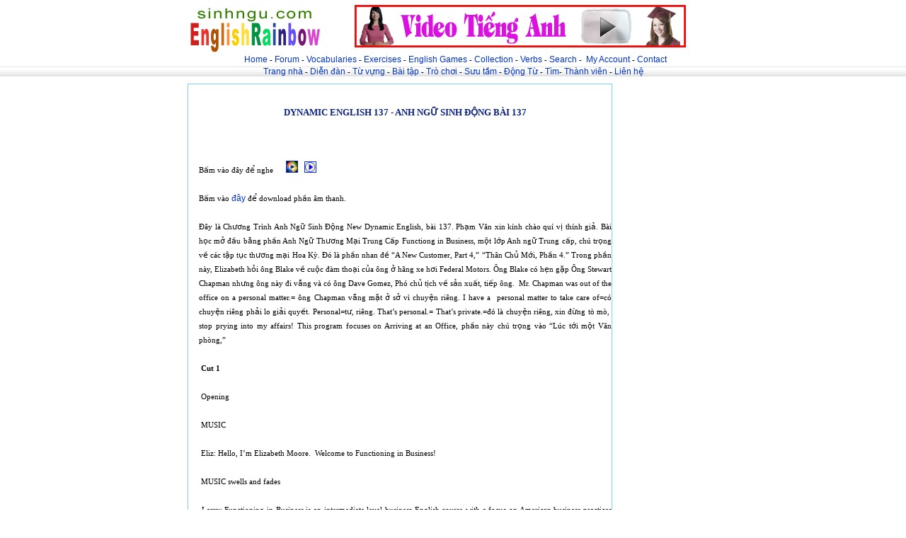

--- FILE ---
content_type: text/html; Charset=UTF-8
request_url: http://www.englishrainbow.com/collection.asp?category=101025
body_size: 23185
content:
<html>

<head>
<meta name="keyWords"
content="ESL, English as a second Language, listening, speaking, reading, writing, games ">
<meta name="classification"
content="language, English as a Second Language, ESL">
<meta name="Description"
content="English as a Second Language is a starting point for ESL learners who want to learn English through the website">

<meta http-equiv="Content-Language" content="en-us">
<meta name="GENERATOR" content="Microsoft FrontPage 5.0">
<meta name="ProgId" content="FrontPage.Editor.Document">
<meta http-equiv="Content-Type" content="text/html; charset=windows-1252">
<LINK href="linkstyle.css" type=text/css rel=stylesheet>
<title>English Second Language - ESL - Collection - Tieng Anh Suu Tam</title>
</head>


<body topmargin="0" leftmargin="0" marginwidth="0" marginheight="0" link="#0000FF" vlink="#800080" alink="#FF0000" bgcolor="#FFFFFF" >

<table border="0" width="100%" id="table1" cellspacing="0" cellpadding="0">
	<tr>
		<td>
		<p align="center">
		<div align="center">
     <center>
     <table border="0" width="750" cellspacing="0" cellpadding="0">
      <tr>
       <td width="190"><a href="default.asp">
       <img border="0" src="button/todayesl.gif" alt="Today ESL"></a></td>
      </center></center>
     <td width="560">
      <p align="center">
           
      
      
      
      <a href="collections.asp?tableid=10020">
<img border="0" src="banners/468X60video.gif" alt="Xem Video Online"></a>
      
      
      
      
      </td>
     </tr>
    </table>
   </div>

		
		</td>
	</tr>
</table>

<table border="0" width="100%" id="table2" cellspacing="0" cellpadding="0">
<tr>
      <td width="100%" height="19">
      <p align="center">&nbsp; <a href="default.asp">Home</a> 
		- <a href="forum.asp">Forum</a> - <a href="vocabularygroup.asp">Vocabularies</a> -
		<a href="exercisesgroup.asp">Exercises</a> -
		<a href="Games.asp">English Games</a> - <a href="collectiongroup.asp">Collection</a> -
<a href="Verbs.asp">Verbs</a> -
		<a href="searchvocabulary.asp">Search</a> -&nbsp; <a href="myaccount.asp">My Account</a> 
		- <a href="contact.asp">Contact</a></td>
    </tr>

	<tr>
		<!--td width="100%" height="16" background="button/eslTop.gif"-->
		<td background="button/bkbottom.gif" width="100%" align="center">
      <a href="default.asp">Trang nh&#224;</a> -
		<a href="forum.asp">Di&#7877;n &#273;&#224;n</a> -
		<a href="vocabularygroup.asp">T&#7915; v&#7921;ng</a> - <a href="exercisesgroup.asp">
		B&#224;i t&#7853;p</a> - <a href="Games.asp">Tr&#242; ch&#417;i </a>-
		<a href="collectiongroup.asp">
		S&#432;u t&#7847;m</a> -  <a href="Verbs.asp">
		&#272;&#7897;ng T&#7915;</a>  - <a href="searchvocabulary.asp">T&#236;m</a>-
		<a href="myaccount.asp">Th&#224;nh vi&#234;n</a>
		- <a href="contact.asp">Li&#234;n h&#7879;</a> 
		</td>

	</tr>

	<tr>
      <td width="100%" height="10">
      <img border="0" src="button/10x10.gif" width="10" height="10"></td>
    </tr>


<tr>
		<td>
		<div align="center">
			<table border="0" width="750" id="table2" cellspacing="0" cellpadding="0">
				<tr>
					<td>


</td>
				</tr>
			</table>
		</div>
		</td>
	</tr>

</table>
 

<div align="center">
 <center>
 <table border="0" width="750" cellspacing="0" cellpadding="0" >
  


 <tr>
  <td width="100%">
  <div align="center">
   <table border="0" width="100%" cellspacing="0" cellpadding="0"><TBODY>

    <tr>
     <td width="100%" valign="top">
      <table border="0" width="600" bgcolor="#77D3FF" cellspacing="0">
              <TBODY>
       <tr>
        <td width="100%">
         <div align="center">
          <center>
          <table border="0" width="100%" bgcolor="#ffffff" cellspacing="0" cellpadding="0">
          <tr>
	    <td width="15" bgcolor="#FFFFFF">&nbsp;
		</td>
            <td align="center">
              <table border="0" width="100%" bgcolor="#ffffff" cellspacing="0" cellpadding="0">
        
           <tr>
             <td class="votestage" width="100%" align="center"><br><br>Dynamic english 137 - Anh Ngữ sinh động bài 137</td>
           </tr>
           <tr>
             <td  width="100%" align="justify" class="trow1"><br>
               <div class="hand">
			   <br>
			   <br>
			   
			   
<script language="javascript">
  function showWindow(file,type) {
        window.open("nhac.asp?file=" + file +"&type=" + type,"newWin","toolbar=no,location=no,directories=no,status=no, menubar=no,scrollbars=yes,resizable=no,width=480,height=480");
        return false;
  }
  function voa(file,type) {
        window.open("voa.asp?file=" + file +"&type=" + type,"newWin","toolbar=no,location=no,directories=no,status=no, menubar=no,scrollbars=yes,resizable=no,width=480,height=480");
        return false;
  }
</script>

		   
	          B&#7845;m v&#224;o &#273;&#226;y &#273;&#7875; nghe &nbsp;&nbsp;&nbsp;&nbsp;
	          <input onclick="voa('/sn/voa/DE 137.mp3',1)" type="image" src="images/wmedia.gif" border="0" width="15">&nbsp;&nbsp;
	          <input onclick="voa('/sn/voa/DE 137.mp3',2)" type="image" src="images/play.gif" border="0" width="15">&nbsp;&nbsp;
	          <br><br>
	          B&#7845;m v&#224;o <a href="http://sinhngu.net//sn/voa/DE 137.mp3">&#273;&#226;y</a> &#273;&#7875; download ph&#7847;n &#226;m thanh.
				   <br>
				   <br>
			<span class="body">&ETH;&acirc;y l&agrave; Chương Tr&igrave;nh Anh Ngữ Sinh &ETH;ộng New Dynamic English, b&agrave;i 137. Phạm Văn xin k&iacute;nh ch&agrave;o qu&iacute; vị th&iacute;nh giả. B&agrave;i học mở đầu bằng phần Anh Ngữ Thương Mại Trung Cấp Functiong in Business, một lớp Anh ngữ Trung cấp, ch&uacute; trọng về c&aacute;c tập tục thương mại Hoa Kỳ. &ETH;&oacute; l&agrave; phần nhan đề &ldquo;A New Customer, Part 4,&rdquo; &ldquo;Th&acirc;n Chủ Mới, Phần 4.&rdquo; Trong phần n&agrave;y, Elizabeth hỏi &ocirc;ng Blake về cuộc đ&agrave;m thoại của &ocirc;ng ở h&atilde;ng xe hơi Federal Motors. &Ocirc;ng Blake c&oacute; hẹn gặp &Ocirc;ng Stewart Chapman nhưng &ocirc;ng n&agrave;y đi vắng v&agrave; c&oacute; &ocirc;ng Dave Gomez, Ph&oacute; chủ tịch về sản xuất, tiếp &ocirc;ng.&nbsp; Mr. Chapman was out of the office on a personal matter.= &ocirc;ng Chapman vắng mặt ở sở v&igrave; chuyện ri&ecirc;ng. I have a&nbsp; personal matter to take care of=c&oacute; chuyện ri&ecirc;ng phải lo giải quyết. Personal=tư, ri&ecirc;ng. That&rsquo;s personal.= That&rsquo;s private.=đ&oacute; l&agrave; chuyện ri&ecirc;ng, xin đừng t&ograve; m&ograve;,&nbsp; stop prying into my affairs! This program focuses on Arriving at an Office, phần n&agrave;y ch&uacute; trọng v&agrave;o &ldquo;L&uacute;c tới một Văn ph&ograve;ng,&rdquo;<br />&nbsp;<br /><strong>&nbsp;Cut&nbsp;1<br /></strong><br />&nbsp;Opening<br />&nbsp;<br />&nbsp;MUSIC<br />&nbsp;<br />&nbsp;Eliz:&nbsp;Hello, I&rsquo;m Elizabeth Moore.&nbsp; Welcome to Functioning in Business!<br />&nbsp;<br />&nbsp;MUSIC swells and fades<br />&nbsp;<br />&nbsp;Larry:&nbsp;Functioning in Business is an intermediate level business English course with a focus on American business practices and culture.<br />&nbsp;<br />&nbsp;&nbsp;Today&rsquo;s unit is &ldquo;A New Customer, Part 4.&rdquo;<br />&nbsp;<br />&nbsp;&nbsp;&nbsp; This program focuses on Arriving at an Office.<br />&nbsp;<br />&nbsp;MUSIC<br />&nbsp;Interview:&nbsp;Blake<br />&nbsp;<br />&nbsp;Larry:&nbsp;Interview<br />&nbsp;<br />&nbsp;Eliz:&nbsp;Today, we are talking to Charles Blake.<br />&nbsp;<br />&nbsp;&nbsp;He is in his office in Beijing.<br />&nbsp; <br />&nbsp;SFX: &nbsp;Phone beep<br />&nbsp;<br />&nbsp;Eliz:&nbsp;Hello, Mr. Blake.<br />&nbsp;<br />&nbsp;Blake:&nbsp;Hello.&nbsp; <br />&nbsp;<br />&nbsp;Eliz:&nbsp;Today, we are listening to your first conversation at Federal Motors.<br />&nbsp;<br />&nbsp;&nbsp;You arrived to see Mr. Stewart Chapman.<br />&nbsp;<br />&nbsp;Blake:&nbsp;Yes.... but he was out of the office on a personal matter.<br />&nbsp;<br />&nbsp;&nbsp;So I met with Dave Gomez.<br />&nbsp;<br />&nbsp;Eliz:&nbsp;Let&rsquo;s listen to that conversation.<br />&nbsp;<br />&nbsp;MUSIC<br /><br />&nbsp;Vietnamese Explanation<br /><br />Trong phần tới ta nghe mẩu đ&agrave;m thoại giữa &ocirc;ng Blake v&agrave; &ocirc;ng Gomez. &ETH;ể &yacute; đến c&acirc;u hỏi của &ocirc;ng Gomez sau khi &ocirc;ng ch&agrave;o &ocirc;ng Blake: &Ocirc;ng c&oacute; một cuộc du h&agrave;nh thoải m&aacute;i khi tới New York kh&ocirc;ng? Did you have a good trip to New York? &Ocirc;ng Blake trả lời, Yes, I&rsquo;m looking forward to staying here for a few days and doing some business.=Dạ, cuộc du&nbsp; h&agrave;nh thoải m&aacute;i, t&ocirc;i t&iacute;nh sẽ ở lại đ&acirc;y v&agrave;i ng&agrave;y v&agrave; lo v&agrave;i c&ocirc;ng chuyện. &ETH;ể &yacute; sau &ldquo;look forward to,&rdquo; động từ theo sau ở thể verb + ing [staying for a few days and doing some business.] Nghe v&agrave; so s&aacute;nh hai&nbsp; c&acirc;u,&nbsp; I&nbsp; planned to stay here for a few&nbsp; days and do some business.=t&ocirc;i&nbsp; t&iacute;nh sẽ ở đ&acirc;y v&agrave;i ng&agrave;y v&agrave;&nbsp; lo v&agrave;i việc. I&rsquo;m looking forward to staying here for&nbsp; a few days and doing some business. [sau planned to&nbsp; d&ugrave;ng stay&nbsp; v&agrave; do, sau&nbsp; looking forward to, d&ugrave;ng staying v&agrave; doing.] <br /><br />Nhận x&eacute;t: used to&nbsp; +&nbsp; verb= xưa thường. That&rsquo;s where I used to live when I was a child,&nbsp; đ&oacute;&nbsp; l&agrave; nơi t&ocirc;i đ&atilde; ở khi&nbsp; c&ograve;n nhỏ. Life isn&rsquo;t so easy&nbsp; as it used to be.= đời&nbsp; sống nay kh&ocirc;ng giản dị&nbsp; như xưa.&nbsp; There used to be a grocery store over there.=Ở đằng kia xưa c&oacute; một tiệm thực phẩm. You used to smoke a pipe,&nbsp; didn&rsquo;t you? C&oacute; phải ng&agrave;y trước anh h&uacute;t p&iacute;p phải&nbsp; kh&ocirc;ng? Trong những th&iacute; dụ tr&ecirc;n &lsquo;used to&rsquo; ph&aacute;t &acirc;m l&agrave;&nbsp; /ju:st/.&nbsp; <br />&nbsp;C&ograve;n used&nbsp; to + verb ing, c&oacute; nghĩa l&agrave; &ldquo;quen,&rdquo;&nbsp; đi trước bởi động từ&nbsp; &ldquo;be&rdquo; hay &ldquo;get&rdquo;. So s&aacute;nh hai c&acirc;u: He&rsquo;s quite used&nbsp; to hard work, anh ta quen l&agrave;m việc nặng nhọc. He&rsquo;s used to working hard. =anh ta&nbsp; quen&nbsp; l&agrave;m việc chăm chỉ.&nbsp; I&rsquo;m used to getting up early.=t&ocirc;i quen dậy sớm. I&rsquo;m not used to spicy foods.=t&ocirc;i kh&ocirc;ng quen ăn cay. You&rsquo;ll soon get used&nbsp; to&nbsp; it. =&nbsp; Rồi&nbsp; anh sẽ quen với chuyện đ&oacute;. Used&nbsp; to trong những th&iacute; dụ&nbsp; n&agrave;y cũng đọc l&agrave; /ju:st/. Now&nbsp; employees&nbsp; have&nbsp; to get used&nbsp; to changing jobs&nbsp; and&nbsp; companies.=b&acirc;y&nbsp; giờ nh&acirc;n vi&ecirc;n một&nbsp; sở&nbsp; phải quen&nbsp; với vấn đề đổi việc&nbsp; hay&nbsp; đổi&nbsp; sở. Vậy sau &ldquo;be used to&rsquo; hay &ldquo;get used to&rdquo; nghĩa l&agrave; &ldquo;quen,&rdquo; động từ theo sau ờ dạng verb+ing.<br /><br />Ph&acirc;n biệt với &ldquo;used&rdquo;&nbsp; l&agrave; qu&aacute; khứ (past tense) hay qu&aacute; khứ ph&acirc;n từ (past participle) của&nbsp; động từ&nbsp; &lsquo;to use&rsquo;&mdash;nghĩa l&agrave; &ldquo;d&ugrave;ng.&rdquo;&nbsp; Used&nbsp; ph&aacute;t&nbsp; &acirc;m l&agrave; /ju:zd/.&nbsp; I&nbsp; used&nbsp; his cell phone because mine&nbsp; was&nbsp; dead.=t&ocirc;i d&ugrave;ng&nbsp; điện thoại&nbsp; cầm tay của &ocirc;ng&nbsp; ta v&igrave; m&aacute;y của t&ocirc;i hết pin.&nbsp; Used&nbsp; cars=xe cũ. This used car is&nbsp; still useable=xe&nbsp; n&agrave;y cũ nhưng c&ograve;n d&ugrave;ng&nbsp; được. User=người sử dụng. There are more cell phone users in the United States than in any country=c&oacute;&nbsp; nhiều người&nbsp; d&ugrave;ng điện thoại cầm tay ở Mỹ&nbsp; hơn c&aacute;c&nbsp; xứ&nbsp; kh&aacute;c.&nbsp; User friendly=dễ sử&nbsp; dụng.&nbsp;&nbsp; Big&nbsp; computer companies try to make their equipment&nbsp; as&nbsp; user friendly as possible.=c&aacute;c&nbsp; c&ocirc;ng ty lớn chế&nbsp; tạo m&aacute;y điện&nbsp; tử&nbsp; cố l&agrave;m cho dụng cụ m&aacute;y&nbsp; m&oacute;c của họ c&agrave;ng dễ sử dụng&nbsp; c&agrave;ng&nbsp; tốt. T&oacute;m lại,&nbsp; used to, nghĩa l&agrave; xưa thường;&nbsp; be/get used to +&nbsp; adj. or verb+ing, nghĩa&nbsp; l&agrave;&nbsp; &ldquo;quen,&rdquo; ph&aacute;t &acirc;m l&agrave;&nbsp;&nbsp; /ju:st/;&nbsp; c&ograve;n&nbsp; qu&aacute; khứ hay qu&aacute;&nbsp; khứ ph&acirc;n&nbsp; từ &ldquo;used&rdquo; của&nbsp; to use&nbsp; th&igrave; ph&aacute;t&nbsp; &acirc;m l&agrave;&nbsp; /ju:zd/. N&oacute;i vắn tắt,&nbsp; used đọc l&agrave;&nbsp; /ju:zd/&nbsp; nhưng nếu used c&oacute; to&nbsp; theo sau&nbsp; th&igrave; used to đọc như /ju:st/.&nbsp;&nbsp;&nbsp; <br />&nbsp;<br /><strong>&nbsp;Cut 2:</strong>&nbsp;Dialog<br /><br />&nbsp;FIB Dialog, Blake, first meeting with Gomez<br />&nbsp;<br />&nbsp;Larry:&nbsp;Dialog<br />&nbsp;<br />&nbsp;<br />&nbsp;Larry:&nbsp;Mr. Gomez welcomes Mr. Blake to Federal Motors.<br />&nbsp;<br />&nbsp;<br />&nbsp;Gomez:&nbsp; Good morning Mr. Blake.<br />&nbsp;<br />&nbsp;&nbsp;Welcome to Federal Motors.&nbsp; My name is Dave Gomez.<br />&nbsp;<br />&nbsp;Blake:&nbsp;Pleased to meet you, Mr. Gomez.<br />&nbsp;<br />&nbsp;Gomez:&nbsp;Nice to meet you.<br />&nbsp;<br />&nbsp;&nbsp;Did you have a good trip to New York?<br />&nbsp;<br />&nbsp;Blake:&nbsp;Yes, and I&rsquo;m looking forward to staying here for a few days and doing some business.<br />&nbsp;<br />&nbsp;Gomez:&nbsp;Great. <br />&nbsp;<br />&nbsp;MUSIC<br />&nbsp;<br />&nbsp;Vietnamese Explanation<br /><br />Trong phần Variations, qu&iacute; vi tập c&aacute;ch d&ugrave;ng hai c&acirc;u c&ugrave;ng diễn tả một &yacute;. Th&iacute; dụ như hai c&acirc;u &ldquo;My name is Dave Gomez,&rdquo; v&agrave; &ldquo;I&rsquo;m Dave Gomez,&rdquo; hay hai c&acirc;u&nbsp; &ldquo;Nice to meet you,&rdquo; v&agrave; &ldquo;It&rsquo;s a pleasure to meet you.&rdquo; [H&acirc;n hạnh gặp &ocirc;ng.]<br /><br /><strong>&nbsp;Cut&nbsp;3<br /></strong><br />&nbsp;Language Focus:&nbsp;Variations<br />&nbsp;<br />&nbsp;Larry:&nbsp;Variations.&nbsp; <br />&nbsp;<br />&nbsp;&nbsp;Listen to these variations.&nbsp; <br />&nbsp;<br />&nbsp;Eliz:&nbsp;Welcome to Federal Motors.<br />&nbsp;<br />&nbsp;Larry:&nbsp;I&rsquo;d like to welcome you to Federal Motors.<br />&nbsp;<br />&nbsp;(pause)<br />&nbsp;<br />&nbsp;Eliz:&nbsp;My name is Dave Gomez.<br />&nbsp;<br />&nbsp;Larry:&nbsp;I&rsquo;m Dave Gomez.<br />&nbsp;<br />&nbsp;(pause)<br />&nbsp;<br />&nbsp;Eliz:&nbsp;Pleased to meet you.<br />&nbsp;<br />&nbsp;Larry:&nbsp;I&rsquo;m very pleased to meet you.<br />&nbsp;<br />&nbsp;(pause)<br />&nbsp;<br />&nbsp;Eliz:&nbsp;Nice to meet you.<br />&nbsp;<br />&nbsp;Larry:&nbsp;It&rsquo;s a pleasure to meet you.<br />&nbsp;<br />&nbsp;(pause)<br />&nbsp;<br />&nbsp;MUSIC<br /><br />&nbsp;Vietnamese Explanation<br /><br />Trong phần phỏng vấn sắp tới, Elizabeth hỏi cảm tưởng của &ocirc;ng Blake khi &ocirc;ng biết &Ocirc;ng Chapman, người c&oacute; hẹn với &ocirc;ng nhưng đi vắng. Mr. Blake, how did you feel when you found out that Mr. Chapman was out of town? =&Ocirc;ng cảm thấy thế n&agrave;o khi &ocirc;ng biết &Ocirc;ng Chapman đi vắng? &Ocirc;ng Blake trả lời, Well, naturally, I was a little disappointed at first.=dĩ nhi&ecirc;n, thoạt ti&ecirc;n t&ocirc;i hơi bất m&atilde;n một ch&uacute;t. Disappointed=bất m&atilde;n, thất vọng, kh&ocirc;ng h&agrave;i l&ograve;ng. I was looking forward to meeting Mr. Chapman=t&ocirc;i mong&nbsp; được gặp &ocirc;ng Chapman. But instead I had to talk to someone else.=Nhưng thay v&igrave; gặp &ocirc;ng ấy, t&ocirc;i phải n&oacute;i chuyện với người kh&aacute;c.&nbsp; He seemed very nice, but I didn&rsquo;t know anything about his background.= &ocirc;ng Gomez rất ho&agrave; nh&atilde; nhưng t&ocirc;i kh&ocirc;ng biết g&igrave; về qu&aacute; tr&igrave;nh của &ocirc;ng ấy.&nbsp; Background=qu&aacute; tr&igrave;nh chuy&ecirc;n m&ocirc;n.&nbsp; That made me a bit nervous.= điều đ&oacute; khiến t&ocirc;i hơi &aacute;y n&aacute;y. Nervous=uneasy=lo, bồn chồn.<br /><br /><strong>Cut 4</strong><br />&nbsp;<br />&nbsp;Interview:&nbsp;Blake<br />&nbsp;<br />&nbsp;Larry:&nbsp;Interview<br />&nbsp;<br />&nbsp;Eliz:&nbsp;Mr. Blake, how did you feel when you found out that Mr. Chapman was out of town?<br />&nbsp;<br />&nbsp;Blake:&nbsp;Well, naturally, I was a little disappointed at first.<br />&nbsp;<br />&nbsp;&nbsp;I was looking forward to meeting Mr. Chapman.<br />&nbsp;<br />&nbsp;&nbsp;But instead I had to talk with someone else.<br />&nbsp;<br />&nbsp;Eliz:&nbsp;Uh huh.&nbsp; <br />&nbsp;<br />&nbsp;Blake:&nbsp;He seemed very nice, but I didn&rsquo;t know anything about his background.<br />&nbsp;<br />&nbsp;&nbsp;That made me a bit nervous.<br />&nbsp;<br />&nbsp;Eliz:&nbsp;I understand completely, Mr. Blake.<br />&nbsp;<br />&nbsp;&nbsp;Well, thank you for talking to us today.<br />&nbsp;<br />&nbsp;Blake:&nbsp;Sure.&nbsp; You&rsquo;re welcome.<br />&nbsp;<br />&nbsp;Eliz:&nbsp;Let&rsquo;s take a short break.<br />&nbsp;<br />&nbsp;MUSIC<br />&nbsp;<br />&nbsp;Vietnamese Explanation<br />&nbsp;Trong phần tới, để luyện nghe hiểu, qu&iacute; vị nghe một c&acirc;u hỏi, rồi nghe một mẩu đ&agrave;m thoại trong đ&oacute; c&oacute; c&acirc;u trả lời, rồi sau khi nghe c&acirc;u hỏi được lập lại, qu&iacute; vị trả lời, v&agrave; khi nghe c&acirc;u trả lời đ&uacute;ng, xin lập lại.<br /><br /><strong>Cut 5<br /></strong><br />&nbsp;Language Focus:&nbsp;Questions Based on FIB Dialog<br />&nbsp;<br />&nbsp;Larry:&nbsp;Questions.<br />&nbsp;<br />&nbsp;Larry:&nbsp;Listen to the question, then listen to the dialog.<br />&nbsp;<br />&nbsp;<br />&nbsp;Eliz:&nbsp;How long does Mr. Blake plan to stay in New York?<br />&nbsp;<br />&nbsp;(short pause)<br />&nbsp;<br />&nbsp;Gomez:&nbsp;Did you have a good trip to New York?<br />&nbsp;<br />&nbsp;Blake:&nbsp;Yes, and I&rsquo;m looking forward to staying here for a few days and doing some business.<br />&nbsp;<br />&nbsp;Gomez:&nbsp;Great. <br />&nbsp;<br />&nbsp;Eliz:&nbsp;How long does Mr. Blake plan to stay in New York?<br />&nbsp;<br />&nbsp;(ding)<br />&nbsp;(pause for answer)<br />&nbsp;<br />&nbsp;Eliz:&nbsp;He plans to stay for a few days.<br />&nbsp;<br />&nbsp;(short pause)<br />&nbsp;<br />&nbsp;MUSIC<br />&nbsp;<br />&nbsp;Vietnamese Explanation<br />&nbsp;<br />&nbsp;&ETH;ể &ocirc;n lại, qu&iacute; vị nghe lại một đoạn đ&atilde; học. &ETH;ể &yacute; đến những c&acirc;u: I was disappointed at first. I was looking forward to meeting Mr. Chapman. I didn&rsquo;t know anything about Mr. Gomez&rsquo;s background.<br />&nbsp;<br /><strong>Cut 6<br /></strong><br />&nbsp;[Same as Cut 4.]<br />&nbsp;<br />Vietnamese Explanation&nbsp;<br />&nbsp;<br />Qu&iacute; vị vừa học xong b&agrave;i học 137 trong Chương Tr&igrave;nh Anh Ngữ Sinh &ETH;ộng New Dynamic English. Phạm Văn xin k&iacute;nh ch&agrave;o qu&iacute; vị v&agrave; xin hẹn gặp lại trong b&agrave;i học kế tiếp.</span>
               </div>
               <br>
             </td>
           </tr>
		   
           <tr>
             <td width="100%" align="right" class="trow1">
               <div class="hand">
                 <i>Source: http://www.voanews.com</i>
               </div>
		     </td>
           </tr>
		   
            <tr>
              <td width="100%" align="right" class="trow1">Views: 6996&nbsp;&nbsp;&nbsp;</td>
            </tr>
          
              </table>
            </td>
          </tr>
          <tr>
            <td colspan="3">
              <table border="0" width="100%" cellspacing="0" cellpadding="0 ">
                <td>
                  &nbsp;&nbsp;<a class="command" href="collection.asp?category=101024">
        		  <img src="images/back.gif" border="0">
        		  </a>
                </td>
                <td align="right">
                  &nbsp;&nbsp;&nbsp;&nbsp;&nbsp;&nbsp;<a class="command" href="collection.asp?category=101026">
        		  <img src="images/next1.gif" border="0"></a>&nbsp;&nbsp;
                  <br>
                </td>
              </table>
            </td>
          </tr>
          </table>
         </div>
      </center>
     </td>
    </tr></TBODY></TABLE>
      <div align="center">
       <center>
       <table border="0" width="620" cellspacing="0" cellpadding="0">
       </center>
        <tr>
         <td width="100%"></td>
        </tr></TABLE></div></TD>
     <td width="130" bgcolor="#ffffff" valign="top" &nbsp;>




     </td></TR></TBODY></TABLE></DIV></TD></TR>
 <center>
 <tr>
  <td width="100%">&nbsp;

  </td>
 </tr>
 <tr>
  <td width="100%">

  </td>
 </tr>
 <tr>
  <td width="100%">
  </td>
 </tr>    <tr>
      <td width="100%" background="button/bkbottom.gif">
      <p align="center" class="black12bold"><a href="links.asp">Li&#234;n k&#7871;t</a>&nbsp;-
		<a href="http://www.englishstyle.us/faq.asp">Gi&#250;p &#273;&#7905;</a> -&nbsp;<a href="dieule.asp">&#272;i&#7873;u l&#7879;</a> - <a href="contact.asp">Li&#234;n h&#7879;</a> </td>
    </tr>
    
    <tr>
      <td width="100%">
      <p align="center" class="blue12bold"> <a href="http://www.englishstyle.us/links.asp">Links</a> -
		<a href="http://www.englishstyle.us/faq.asp">FAQ</a> -
		<a href="http://www.englishstyle.us/term.asp">Term of Use</a> - <a href="term_policy.asp">Privacy 
		Policy</a> -
		<a href="http://www.englishstyle.us/contact.asp">Contact</a></td>
    </tr>
<tr>
      <td width="100%">
      <p align="center" class="black10"><a href="http://www.englishstyle.us/default.asp">tieng anh</a> -
		<a href="http://www.englishstyle.us/vocabularygroup.asp">hoc tieng anh</a> - <a href="default.asp">
		ngoai ngu</a> - <a href="http://www.englishstyle.us/exercisesgroup.asp">bai tap tieng anh</a> -
		<a href="http://www.englishstyle.us/exercisesgroup.asp">van pham</a> - <a href="games.asp">luyen 
		thi toefl</a></td>
    </tr>
    <tr>
      <td width="100%">
      <p align="center" class="blue12"><font face="Arial" size="1">
      <font color="#808080">Copyright 2013 EnglishRainbow.com , TodayESL.com &amp; Sinhngu.com</font>
      <font color="#808080">All rights reserved.</font></font>
<br>




</td>
    </tr>



 <tr>
  <td width="100%"></td>
 </tr></TBODY></TABLE>
 </center></DIV></CENTER>

</body>

</html>